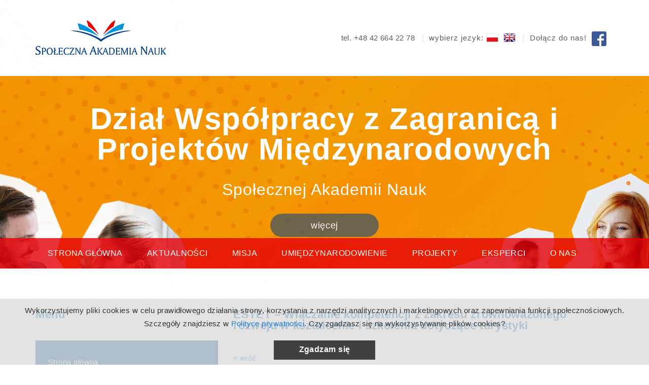

--- FILE ---
content_type: text/html; charset=UTF-8
request_url: http://www.dpm.san.edu.pl/projekty-miedzynarodowe/estet-wlaczanie-kompetencji-z-zakresu-zrownowazonego-rozwoju-w-ksztalcenie-i-szkolenia-dotyczace-turystyki
body_size: 24810
content:
<!DOCTYPE html>
<html lang="pl">
<head>
    <!-- Global site tag (gtag.js) - Google Analytics -->
<script async src="https://www.googletagmanager.com/gtag/js?id=G-21Q122M3LZ"></script>
<script>
  window.dataLayer = window.dataLayer || [];
  function gtag(){dataLayer.push(arguments);}
  gtag('js', new Date());

  gtag('config', 'G-21Q122M3LZ');
</script>
    
    <!-- METATAGS -->
    <meta charset="utf-8">
    <meta http-equiv="X-UA-Compatible" content="IE=edge">
    <meta name="viewport" content="width=device-width, initial-scale=1">
    <meta name="robots" content="all">
    <meta name="googlebot" content="all">
    <meta name="Description" content="Misją Działu Współpracy z Zagranicą i Projektów Międzynarodowych jest pozyskiwanie funduszy zewnętrznych na działalność edukacyjną i badania naukowe Społecznej Akademii Nauk, a także zaktywizowanie kadry akademickiej na rzecz rozwoju prac naukowych, które mogą być finansowane z funduszy Unii Europejskiej.">
    <meta name="Keywords" content="społeczna akademia nauk, dwz, projekty, fundusze europejskie">
    
        
    <title>Dział Współpracy z Zagranicą i Projektów Międzynarodowych - Społeczna Akademia Nauk - ESTET – Włączanie kompetencji z zakresu zrównoważonego rozwoju w kształcenie i szkolenia dotyczące turystyki</title>
    <base href="http://www.dpm.san.edu.pl/">
    <link rel="shortcut icon" href="http://www.dpm.san.edu.pl/assets/themes/default/gfx/favicon.ico">

    <!-- CSS STYLES -->
    <link href="http://www.dpm.san.edu.pl/assets/themes/default/css/bootstrap.min.css" rel="stylesheet">
    <link href="http://www.dpm.san.edu.pl/assets/themes/default/css/font-awesome.min.css" rel="stylesheet">
    <link href="http://www.dpm.san.edu.pl/assets/themes/default/include/easy-responsive-tabs/css/easy-responsive-tabs.css" rel="stylesheet">
    <link href="http://www.dpm.san.edu.pl/assets/themes/default/css/slick.css" rel="stylesheet">
    <link href="http://www.dpm.san.edu.pl/assets/themes/default/css/style.css" rel="stylesheet">
    <link href="http://www.dpm.san.edu.pl/assets/themes/default/include/baguettebox/baguetteBox.min.css" rel="stylesheet">
    
        
    <!-- JQUERY -->
    <script type="text/javascript" src="http://www.dpm.san.edu.pl/assets/themes/default/js/jquery-1.11.2.min.js"></script>
    
    <script type="text/javascript">        
    <!-- 
    (function() { 
        if ("-ms-user-select" in document.documentElement.style && (navigator.userAgent.match(/IEMobile\/10\.0/) || navigator.userAgent.match(/IEMobile\/11\.0/))) { 
            var msViewportStyle = document.createElement("style"); 
            msViewportStyle.appendChild( 
                document.createTextNode("@-ms-viewport{width:auto!important}") 
            ); 
            document.getElementsByTagName("head")[0].appendChild(msViewportStyle); 
        } 
    })(); 
    //-->        
    </script>
    
    
</head>

<body>
    
   
<header id="header">
    <div class="container">
        <div id="top">
            <div class="row">
                <div class="col-xs-5 col-sm-3">
                    <div class="logo">
                        <a href='http://www.dpm.san.edu.pl/'>
                            <img src="http://www.dpm.san.edu.pl/assets/themes/default/gfx/san-logo.png" class="img-responsive" alt="Dział Współpracy z Zagranicą i Projektów Międzynarodowych - Społeczna Akademia Nauk - ESTET – Włączanie kompetencji z zakresu zrównoważonego rozwoju w kształcenie i szkolenia dotyczące turystyki" title="Dział Współpracy z Zagranicą i Projektów Międzynarodowych - Społeczna Akademia Nauk - ESTET – Włączanie kompetencji z zakresu zrównoważonego rozwoju w kształcenie i szkolenia dotyczące turystyki">
                        </a>
                    </div><!--/logo-->
                </div>
                
                <div class="col-xs-7 col-sm-9">
                    <div class="fb"><a href="https://www.facebook.com/san.dwzpm/"><span class="hidden-xs hidden-sm">Dołącz do nas!</span><img src="http://www.dpm.san.edu.pl/assets/themes/default/gfx/fb.jpg" alt="facebook"></a></div>
 
                    <div class="lang">
                        <div class="flags">
<span class='hidden-xs hidden-sm'>wybierz jezyk:</span><a href="http://www.dpm.san.edu.pl/lang/1"><img src="http://www.dpm.san.edu.pl/assets/themes/default/gfx/flags/pl.png" alt="pl"></a>
<a href="http://www.dpm.san.edu.pl/lang/2"><img src="http://www.dpm.san.edu.pl/assets/themes/default/gfx/flags/gb.png" alt="gb"></a>
</div>
    
                    </div>

                    <div class="phone hidden-xs hidden-sm">tel. <a href='tel:+48426642278'>+48 42 664 22 78</a> </div>

                  
                        <div class="navbar-header">
                            <button type="button" class="navbar-toggle" data-toggle="collapse" data-target=".navbar-collapse">
                                <span class="icon-bar"></span>
                                <span class="icon-bar"></span>
                                <span class="icon-bar"></span>
                            </button>
                        </div>
                 
                </div>
            </div><!--/row-->
        </div><!--/top-->
    </div><!--/container-->
    
    <div class="clearfix"></div>

    <div id="banners-wrapper" class='subpage'>
        <div id="banners-top" class="subpage">
    <div style="background: url(wgrane-pliki/wystartuj-5dwz6-banerstronawww.jpg) center top no-repeat" class="item">
<div class="banners-top-text"><div class="container">
<div class="row">
<div class="col-sm-12">
<h2 class="banners-top-head">Dział Współpracy z Zagranicą i Projektów Międzynarodowych <span>Społecznej Akademii Nauk</span></h2>
<a class="button" href="http://www.san.edu.pl" target="_blank">więcej</a>
</div>
</div>
</div>
</div>
</div>
</div><!--/banners-top-->        
    </div>
    <!--end banery-->
<div id="menu-bar">
            <div class="container">
                <div class="row">
                    <div class="col-sm-12">
                        <div class="navbar">
<!--    <div class="navbar-header">
        <button type="button" class="navbar-toggle" data-toggle="collapse" data-target=".navbar-collapse">
            <span class="icon-bar"></span>
            <span class="icon-bar"></span>
            <span class="icon-bar"></span>
        </button>
    </div>-->
    <div class="navbar-collapse collapse hidden-xs hidden-sm">
        <ul id="menu" class="nav navbar-nav">
            <li>
<a class="link-folder " href="http://www.dpm.san.edu.pl/">Strona główna</a>
</li>
<li>
<a class="link-folder " href="aktualnosci">Aktualności</a>
</li>
<li>
<a class="link-folder " href="misja">Misja</a>
</li>
<li>
<a class="link-folder " href="umiedzynarodowienie">Umiędzynarodowienie</a>
</li>
<li>
<a class="link-folder " href="projekty/projekty-miedzynarodowe/1">Projekty</a>
</li>
<li>
<a class="link-folder " href="eksperci">Eksperci</a>
</li>
<li>
<a class="link-folder " href="o-nas">O nas </a>
</li>
<li>
<a class="link-folder " href="kontakt">Kontakt</a>
</li>
        </ul>
    </div>
</div><!--/navbar-->
<div class="phone-mobile visible-xs visible-sm">tel.  <a href='tel:+48426642278'>+48 42 664 22 78</a></div>                    </div>
                </div>
            </div>
        </div>

</header>

   <div class="mobile-menu visible-xs visible-sm">
        <div class="navbar-collapse collapse">
            <ul id="menu" class="nav navbar-nav">
                <li>
<a class="link-folder " href="http://www.dpm.san.edu.pl/">Strona główna</a>
</li>
<li>
<a class="link-folder " href="aktualnosci">Aktualności</a>
</li>
<li>
<a class="link-folder " href="misja">Misja</a>
</li>
<li>
<a class="link-folder " href="umiedzynarodowienie">Umiędzynarodowienie</a>
</li>
<li>
<a class="link-folder " href="projekty/projekty-miedzynarodowe/1">Projekty</a>
</li>
<li>
<a class="link-folder " href="eksperci">Eksperci</a>
</li>
<li>
<a class="link-folder " href="o-nas">O nas </a>
</li>
<li>
<a class="link-folder " href="kontakt">Kontakt</a>
</li>
            </ul>
        </div>
   </div>

<div class="container">
<div class="content" style="margin-top: 40px;">
<div class="row">
    <div class="col-sm-4">
        <aside class="hidden-xs">
            <p class="head-class submenu-header">Menu</p>
            <div class="submenu-box">
    <ul id="submenu">
        <li>
<a class="link-folder " href="http://www.dpm.san.edu.pl/">Strona główna</a>
</li>
<li>
<a class="link-folder " href="aktualnosci">Aktualności</a>
</li>
<li>
<a class="link-folder " href="misja">Misja</a>
</li>
<li>
<a class="link-folder " href="umiedzynarodowienie">Umiędzynarodowienie</a>
</li>
<li>
<a class="link-folder " href="projekty/projekty-miedzynarodowe/1">Projekty</a>
</li>
<li>
<a class="link-folder " href="eksperci">Eksperci</a>
</li>
<li>
<a class="link-folder " href="o-nas">O nas </a>
</li>
<li>
<a class="link-folder " href="kontakt">Kontakt</a>
</li>
    </ul><!--/submenu-->
</div><!--/submenu-box--><div id="linki">
    <h2 class="head-class link">Linki:</h2>
<a class="" href="http://www.san.edu.pl/" target="_blank">Społeczna Akademia Nauk</a>
</div>        </aside>
    </div>
    
    <div class="col-xs-8">
        <article>
            <header>
<h1 class="head-class">ESTET – Włączanie kompetencji z zakresu zrównoważonego rozwoju w kształcenie i szkolenia dotyczące turystyki</h1>
</header>
<a class="back-link" href="http://www.dpm.san.edu.pl/">&laquo; wróć</a>
<div class="baguetteGallery">
<div class="block block-type-4">
<div class="clearfix">
<div class="col-sm-6 block-float-right">
<figure>
<a href="http://www.dpm.san.edu.pl/wgrane-pliki/estet-logo-jpeg.jpg?bg_box" data-caption="">
<img src="http://www.dpm.san.edu.pl/wgrane-pliki/medium_estet-logo-jpeg.jpg" class="img-responsive" alt="" title=""></a>
</figure>
</div>
<p style="text-align: justify;">Zr&oacute;wnoważona turystyka stanowi jeden z megatrend&oacute;w rozwoju turystyki na świecie (OECD, 2018). Rosnące zapotrzebowanie na produkty i usługi turystyczne zgodne z zasadami zr&oacute;wnoważonego rozwoju zwiększa zapotrzebowanie na ekologiczne umiejętności pracownik&oacute;w. Wśr&oacute;d tych umiejętności znajdują się: zarządzanie zasobami, emisjami i odpadami, projektowanie łańcuch&oacute;w wartości w turystyce zgodnie z zasadami gospodarki obiegowej, ochrona dziedzictwa naturalnego, kulturowego i lokalnego, rozw&oacute;j zr&oacute;wnoważonych i dostępnych produkt&oacute;w turystycznych (NTG, 2019). Umiejętności te nie zostały jednak jeszcze włączone do gł&oacute;wnego nurtu kształcenia i szkolenia zawodowego w dziedzinie turystyki. Analiza standard&oacute;w edukacyjnych i podstawowych program&oacute;w nauczania w dziedzinie hotelarstwa, podr&oacute;ży, turystyki i rekreacji, wdrażanych we wszystkich krajach należących do konsorcjum, dowodzi, że umiejętności związane ze zr&oacute;wnoważonym rozwojem są często zaniedbywane. Wywiady z nauczycielami prowadzącymi kształcenie i szkolenie zawodowe w dziedzinie turystyki (61 uczestnik&oacute;w z 6 kraj&oacute;w UE) wykazały, że brakuje im wskaz&oacute;wek metodologicznych, zasob&oacute;w edukacyjnych i narzędzi umożliwiających włączenie tych umiejętności do program&oacute;w nauczania.</p>
</div>
</div>
<div class="block block-type-7">
<div class="block-slide-tab">
<div class="block-slide-header">
Cele
<i class="fa fa-chevron-down"></i></div>
<div class="block-slide-content">
<div class="block block-type-1 block-multiple-column-1">
<p>Projekt ESTET ma na celu wzmocnienie pozycji podmiot&oacute;w prowadzących kształcenie i szkolenie zawodowe w całej Europie, aby dostosować edukację i szkolenie w zakresie turystyki do nowych trend&oacute;w rozwoju branży turystycznej poprzez włączenie umiejętności w zakresie zr&oacute;wnoważonego rozwoju do program&oacute;w nauczania realizowanych za pomocą innowacyjnych praktyk.</p>
<p>Cele szczeg&oacute;łowe są następujące:</p>
<ol>
<li>Opracowanie koncepcyjnej podstawy włączania umiejętności w zakresie zr&oacute;wnoważonego rozwoju do program&oacute;w kształcenia i szkolenia zawodowego w dziedzinie turystyki</li>
<li>Zapewnienie materiał&oacute;w dydaktycznych w zakresie turystyki zr&oacute;wnoważonej, dostosowanych do skutecznego włączenia ich do program&oacute;w kształcenia i szkolenia zawodowego.</li>
<li>Opracowanie i pilotowanie kompleksowego programu doskonalenia zawodowego dla pracownik&oacute;w VET w dziedzinie turystyki zr&oacute;wnoważonej i innowacyjnych praktyk nauczania</li>
<li>Ułatwianie możliwości przenoszenia i szerokiego wykorzystania opracowanych zasob&oacute;w w r&oacute;żnych kontekstach VET</li>
<li>Podnoszenie świadomości możliwości i wartości dodanej włączania umiejętności związanych ze zr&oacute;wnoważonym rozwojem do program&oacute;w kształcenia i szkolenia zawodowego w dziedzinie turystyki wśr&oacute;d os&oacute;b zawodowo zajmujących się edukacją w tym sektorze</li>
</ol>
</div>

</div>
</div>
<div class="block-slide-tab">
<div class="block-slide-header">
Grupy docelowe
<i class="fa fa-chevron-down"></i></div>
<div class="block-slide-content">
<div class="block block-type-1 block-multiple-column-1">
<p><strong>Gł&oacute;wnymi grupami docelowymi projektu są:</strong></p>
<p>- starsi liderzy, nauczyciele, trenerzy i opiekunowie w instytucjach IVET i CVET oferujących kwalifikacje turystyczne na poziomie ponadgimnazjalnym i policealnym, a także nieformalne programy szkoleniowe i kursy w dziedzinie turystyki;</p>
<p>- studenci VET, stażyści i nieformalni uczący się w dziedzinie turystyki, w tym pracownicy i aspirujący przedsiębiorcy.</p>
<p><strong>Pośrednimi grupami docelowymi są:</strong></p>
<p>- pracodawcy w sektorze turystycznym (firmy prywatne, organy zarządzające destynacjami, turystyczne organizacje pozarządowe);</p>
<p>- interesariusze w zakresie kształcenia i szkolenia (organy publiczne VET, instytucje oferujące doskonalenie zawodowe dla nauczycieli i uniwersytet&oacute;w).</p>
</div>

</div>
</div>
<div class="block-slide-tab">
<div class="block-slide-header">
Rezultaty Intelektualne:
<i class="fa fa-chevron-down"></i></div>
<div class="block-slide-content">
<div class="block block-type-1 block-multiple-column-1">
<p>O1 Ramy koncepcyjne włączania umiejętności w zakresie zr&oacute;wnoważonego rozwoju do program&oacute;w kształcenia i szkolenia zawodowego w dziedzinie turystyki</p>
<p>O2 Portfolio zasob&oacute;w edukacyjnych w zakresie umiejętności zr&oacute;wnoważonego rozwoju w turystyce</p>
<p>O3 Program szkoleń w miejscu pracy</p>
<p>O4 Kompendium Historii Sukcesu</p>
</div>

</div>
</div>
<div class="block-slide-tab">
<div class="block-slide-header">
Partnerzy:
<i class="fa fa-chevron-down"></i></div>
<div class="block-slide-content">
<div class="block block-type-1 block-multiple-column-1">
<ul>
<li>SPOŁECZNA AKADEMIA NAUK Polska &ndash; koordynator</li>
<li>Eastern Macedonia - Thrace Regional Directorate for Primary and Secondary Education Grecja</li>
<li>EUROPEAN CENTER FOR QUALITY OOD Bułgaria</li>
<li>PROMIMPRESA SRL Włochy</li>
<li>FUTURE IN PERSPECTIVE LIMITED Irlandia</li>
<li>ALBEA ETUDES ET CONSEILS Francja</li>
<li>Mazowiecka Regionalna Organizacja Turystyczna&nbsp;Polska</li>
</ul>
</div>

</div>
</div>
</div>
<div class="block block-type-1 block-multiple-column-1">
<p>Czas trwania:</p>
<p>2020-10-01 - 2022-09-30</p>
<p>&nbsp;</p>
<p>Informacji na temat projektu udziela:</p>
<p>Aleksandra Zając - koordynator projektu w SAN (e-mail: <a href="mailto:azajac@san.edu.pl)">azajac@san.edu.pl)</a></p>
<p>&nbsp;</p>
<p>Niniejszy projekt jest finansowany przy wsparciu Komisji Europejskiej.&nbsp;<br />Dokument ten wyraża jedynie opinie jego autora, Komisja nie ponosi odpowiedzialności z tytułu jakiegokolwiek wykorzystania zawartych w nim informacji.</p>
</div>
</div>        </article>
    </div>
</div>
</div>
</div>

<div class="container">
    <hr>
<div id="partners">
    <div class="item">
<img src="wgrane-pliki/mini_erasmus.jpg" alt="Erasmus"></div>
<div class="item">
<img src="wgrane-pliki/panel_citizens.jpg" alt="Europa dla obywateli"></div>
<div class="item">
<img src="wgrane-pliki/panel_visegrad_fund_logo_web_blue_800.jpg" alt="Visegrad"></div>
<div class="item">
<img src="wgrane-pliki/panel_media_programme_logo_578x240.jpg" alt="Media"></div>
<div class="item">
<img src="wgrane-pliki/tempus.png" alt="Tempus"></div>
</div><!--/partners-->
</div>
<div class="fixed-full"></div>
    
    <footer id="footer">
        <div class="container">
            <div class="row">
                <div class="col-xs-12 col-sm-9">
                    <ul class="menu-footer hidden-xs hidden-sm">
                        <li>
<a class="link-folder " href="http://www.dpm.san.edu.pl/">Strona główna</a>
</li>
<li>
<a class="link-folder " href="aktualnosci">Aktualności</a>
</li>
<li>
<a class="link-folder " href="misja">Misja</a>
</li>
<li>
<a class="link-folder " href="umiedzynarodowienie">Umiędzynarodowienie</a>
</li>
<li>
<a class="link-folder " href="projekty/projekty-miedzynarodowe/1">Projekty</a>
</li>
<li>
<a class="link-folder " href="eksperci">Eksperci</a>
</li>
<li>
<a class="link-folder " href="o-nas">O nas </a>
</li>
<li>
<a class="link-folder " href="kontakt">Kontakt</a>
</li>
                                                     <li><a href="polityka-prywatnosci" class="link-folder">Polityka Prywatności</a></li>
                                            </ul>
                    <div class="text-footer">
                        <div class="baguetteGallery">
<div class="block block-type-1 block-multiple-column-1">
<p><strong>Dział Projekt&oacute;w Międzynarodowych Społecznej Akademii Nauk</strong></p>
<p>ul. Kilińskiego 98, 90-012 Ł&oacute;dź, Tel. +48 42 664 22 78, <a href="mailto:szkolenia-dpf@san-edu.pl">szkolenia-dpm@san.edu.pl</a></p>
<p>&nbsp;</p>
</div>
</div>                    </div>
                </div>
                <div class="col-xs-12 col-sm-3" style="position: relative;">
                    <p class="copyright">copyright &copy; 2015 DPF</p>
                    <div class="ewitryna">
                        <a target="_blank" href="http://www.ewitryna.pl/">
                            <img class="img-responsive" src="http://www.dpm.san.edu.pl/assets/themes/default/gfx/ewitryna-logo.png" alt="Strony Internetowe Łódź" title="Strony Internetowe Łódź">
                        </a>
                    </div>
                    <div class="up">
                        <a href="#header"><img src="http://www.dpm.san.edu.pl/assets/themes/default/gfx/up.png" alt="do gory"></a>
                    </div>
                    
                </div>
            </div>
        </div>
    </footer>
        
    <!-- JS LANGS -->
    <script>
        var lang_email_rq = 'Proszę podać adres e-mail';
        var lang_message_rq = 'Proszę wpisać treść wiadomości';
        var lang_agreement_rq = 'Zgoda jest wymagana';
        var lang_post_code_err = 'Niepoprawny kod pocztowy';
        var lang_email_err = 'Wpisz poprawny adres email.';
        var lang_cookie_info = 'Wykorzystujemy pliki cookies w celu prawidłowego działania strony, korzystania z narzędzi analitycznych i marketingowych oraz zapewniania funkcji społecznościowych. Szczegóły znajdziesz w <a href="polityka-prywatnosci">Polityce prywatności</a>. Czy zgadzasz się na wykorzystywanie plików cookies?';
        var lang_nie_pokazuj_wiecej = 'Zgadzam się';
    </script>
    
    <!-- JS SCRIPTS -->
    <script type="text/javascript" src="http://www.dpm.san.edu.pl/assets/themes/default/js/bootstrap.min.js"></script>
    <script type="text/javascript" src="http://www.dpm.san.edu.pl/assets/themes/default/js/functions.js"></script>
    <script type="text/javascript" src="http://www.dpm.san.edu.pl/assets/themes/default/js/infoCookie.js"></script>
    <script type="text/javascript" src="http://www.dpm.san.edu.pl/assets/themes/default/include/easy-responsive-tabs/js/easyResponsiveTabs.js"></script>
    <script type="text/javascript" src="http://www.dpm.san.edu.pl/assets/themes/default/include/baguettebox/baguetteBox.min.js"></script>
    <script type="text/javascript" src="http://www.dpm.san.edu.pl/assets/themes/default/js/jquery.validate.min.js"></script>
    <script type="text/javascript" src="http://www.dpm.san.edu.pl/assets/themes/default/js/additional-methods.min.js"></script>
    <script type="text/javascript" src="http://www.dpm.san.edu.pl/assets/themes/default/js/validations.js"></script>
    
    <script type="text/javascript" src="http://www.dpm.san.edu.pl/assets/themes/default/js/slick.min.js"></script>
    <script async src='https://www.google.com/recaptcha/api.js'></script>
        <script src="//code.jquery.com/ui/1.11.4/jquery-ui.js"></script>
    
    <script>
             
        // Slider banery top
        $(document).ready(function () {
            $('#banners-top').slick({
                slidesToShow: 1,
                slidesToScroll: 1,
                autoplay: true,
                autoplaySpeed: 5000,
                arrows: false,
                fade: true,
                appendArrows: '#banners-top-arrows',
                prevArrow: '<button class="arrow"><i class="fa fa-chevron-left"></i></button>',
                nextArrow: '<button class="arrow"><i class="fa fa-chevron-right"></i></button>',
                draggable: true,
                responsive: [
                    {
                        breakpoint: 768,
                        settings: {
                            draggable: true
                        }
                    },
                    {
                        breakpoint: 992,
                        settings: {
                            draggable: true
                        }
                    }
                ]
            });
            
            
            $('#partners').slick({
                dots: false,
                arrows: false,
                infinite: false,
                speed: 300,
                slidesToShow: 5,
                slidesToScroll: 5,
                autoplay: true,
                autoplaySpeed: 2000,
                pauseOnHover: false,
                responsive: [
                  {
                    breakpoint: 1200,
                    settings: {
                        dots: false,
                        arrows: false,
                        slidesToShow: 4,
                        slidesToScroll: 4
                    }
                  },
                  {
                    breakpoint: 992,
                    settings: {
                        dots: false,
                        arrows: false,
                        slidesToShow: 3,
                        slidesToScroll: 3
                    }
                  },
                  {
                    breakpoint: 768,
                    settings: {
                        dots: false,
                        arrows: false,
                        slidesToShow: 2,
                      slidesToScroll: 2
                    }
                  },
                  {
                    breakpoint: 480,
                    settings: {
                      slidesToShow: 1,
                      slidesToScroll: 1
                    }
                  }
                ]
              });
            
            
                $('a[href^="#"]').on('click', function (event) {
                        var target = $($(this).attr('href'));
                        if (target.length) {
                        event.preventDefault();
                        $('html, body').animate({
                            scrollTop: target.offset().top - 10
                        }, 1000);
                    }
                });
            
//            $(".navbar-toggle").click(function(){
//            
//            
//            $(".mobile-menu").toggleClass("menu-mobile-height" ,500, "easeOutSine");
////                    $(".navbar-toggle").toggleClass("menu-mobile-height");
//            });
//            
//            
//        });
        
        
               $('.navbar-collapse').on('show.bs.collapse', function() {
                $('#top-menu-button').toggleClass('open');
                $('.fixed-full').fadeIn();
            });
            $('.navbar-collapse').on('hide.bs.collapse', function () {
                $('.fixed-full').fadeOut();
                $('#top-menu-button').toggleClass('open');
            });
            });
    </script>
    
    
    </body>
</html>


--- FILE ---
content_type: text/css
request_url: http://www.dpm.san.edu.pl/assets/themes/default/css/style.css
body_size: 20210
content:
/* =system
==============================================================================*/
.block {
  margin: 0 0 30px 0;
  position: relative;
  clear: both;
}
.block figcaption {
  margin: 20px 0 0 0;
  text-align: center;
}
.block .block-float-left {
  float: left;
  padding: 0 30px 15px 0;
}
.block .block-float-right {
  float: right;
  padding: 0 0 15px 30px;
}
.block .ico-file {
  margin: 0 15px 0 0;
  position: absolute;
  top: 0;
  left: 15px;
}
.block .link-file-mini span {
  min-height: 30px;
  display: block;
  padding: 4px 0 0 40px;
}
.block .link-file-medium span {
  min-height: 50px;
  display: block;
  padding: 12px 0 0 70px;
}
.block .link-file-big span {
  min-height: 73px;
  display: block;
  padding: 23px 0 0 90px;
}
.block .head-block {
  color: #474747;
  font-size: 18px;
  font-weight: 700;
  line-height: 22px;
  margin: 0 0 30px 0;
}
.block .block-slide-content {
  display: none;
  margin: 20px 0 0 0;
}
.block .block-slide-content .block:last-child {
  margin: 0;
}
.block .block-slide-header {
  cursor: pointer;
  padding: 10px 15px;
  background: #2480d5;
  color: #ffffff;
}
.block .block-slide-header i {
  float: right;
  margin: 5px 0 0 0;
}
.block .block-slide-tab {
  margin: 0 0 30px 0;
}
.block .block-tabs-id {
  background: #ffffff;
  color: #000000;
}
.block .block-tabs-id .resp-arrow {
  border-top: 12px solid #000000;
}
.block .block-tabs-id.resp-tab-active,
.block .block-tabs-id .resp-tab-active {
  background: #2480d5 !important;
  color: #ffffff !important;
  border-top: 1px solid #2480d5 !important;
  border-color: #2480d5 !important;
}
.block .block-tabs-id.resp-tab-active .resp-arrow,
.block .block-tabs-id .resp-tab-active .resp-arrow {
  border-top: none;
  border-bottom: 12px solid #ffffff;
}
.block .resp-tab-content {
  border-color: #2480d5;
}
.block .resp-tab-content .block:last-child {
  margin: 0;
}
.block.block-multiple-column-1 {
  -webkit-column-count: 1;
  -moz-column-count: 1;
  column-count: 1;
}
.block.block-multiple-column-2 {
  -webkit-column-count: 2;
  -moz-column-count: 2;
  column-count: 2;
}
.block.block-multiple-column-3 {
  -webkit-column-count: 3;
  -moz-column-count: 3;
  column-count: 3;
}
/* =main
==============================================================================*/
html,
body {
  height: 100%;
}
body {
  font-family: 'Cambria', sans-serif;
  font-size: 15px;
  line-height: 26px;
  font-weight: 300;
  color: #5c5c5c;
  background: url(../gfx/bg.jpg) top center;
  text-decoration: none;
  padding: 0;
  margin: 0 auto;
  letter-spacing: 0.45px;
}
a {
  color: #2480d5;
  text-decoration: none;
  transition: All 0.5s ease;
  -webkit-transition: All 0.5s ease;
  -moz-transition: All 0.5s ease;
  -o-transition: All 0.5s ease;
  outline: none;
}
a:hover,
a:focus,
a:active {
  color: #7EC1FF;
  text-decoration: none;
  outline: none;
}
button {
  border: none;
  outline: none;
}
.content {
  /*margin: 40px 0;*/
}
label.error {
  color: #F61237;
  font-weight: bold;
}
/* =buttons
==============================================================================*/
.button {
  display: inline-block;
  padding: 10px 45px;
  background-color: rgba(0, 64, 135, 0.55);
  color: #ffffff;
  font-size: 18px;
  line-height: 26px;
  border-radius: 60px;
  font-weight: 400;
  letter-spacing: 0.54px;
}
.button:hover,
.button:focus,
.button:active {
  background: #18345b;
  color: #ffffff;
}
/* =helpers
==============================================================================*/
.head-class {
  color: #0066ac;
  font-size: 22px;
  font-weight: 700;
  letter-spacing: 0.66px;
  line-height: 22px;
  text-align: left;
  margin: 20px 0 40px 0;
}
.head-news-class {
  color: #3d3d3d;
  font-size: 20px;
  font-weight: 700;
  letter-spacing: 0.57px;
  line-height: 26px;
  text-align: left;
}
.head-news-class a {
  color: #3d3d3d;
  font-size: 20px;
  font-weight: 700;
  letter-spacing: 0.57px;
  line-height: 26px;
  text-align: left;
}
.float-left {
  float: left;
}
.back-link {
  display: inline-block;
  margin: 0 0 20px 0;
}
.link-absolute {
  display: block;
  position: absolute;
  top: 0;
  left: 0;
  width: 100%;
  height: 100%;
}
hr {
  height: 1px;
  background: #DEDEDE;
  width: 100%;
  border: none;
}
/* =header
==============================================================================*/
header#header .container {
  position: relative;
  font-size: 15px;
}
header#header #top {
  height: 150px;
  overflow: hidden;
}
.logo {
  margin: 40px 0 39px 0;
  position: relative;
  z-index: 200;
}
.flags {
  margin: 0 0;
}
.flags a {
  display: inline-block;
  margin: 0 0 0 5px;
}
.phone {
  line-height: 150px;
  text-align: right;
  float: right;
  margin: 0 14px;
  color: #2e2e2e;
  /*letter-spacing: 1px;*/
  color: #5c5c5c;
  position: relative;
}
.phone a {
  color: #5c5c5c;
}
.phone img {
  margin-top: -2px;
}
.phone:after {
  content: "|";
  color: #e2e2e2;
  position: absolute;
  right: -18px;
}
.lang {
  line-height: 150px;
  text-align: right;
  float: right;
  margin: 0 14px;
  letter-spacing: 1px;
  color: #5c5c5c;
  position: relative;
}
.lang img {
  margin-top: -3px;
}
.lang:after {
  content: "|";
  position: absolute;
  color: #e2e2e2;
  top: 0px;
  right: -18px;
}
.fb {
  text-align: right;
  line-height: 150px;
  float: right;
  margin: 0 14px;
  letter-spacing: 1px;
  color: #5c5c5c;
  position: relative;
  /*    &:before{
            content: "|";
        }*/
}
.fb a {
  display: inline-block;
  margin: 0px;
  color: #5c5c5c;
}
.fb a img {
  margin: 0 0 0 10px;
}
/* =bg-article-home
==============================================================================*/
.bg-article-home {
  padding: 50px 0 18px 0;
  margin-bottom: 60px;
  background: rgba(243, 243, 243, 0.77);
}
/* =menu
==============================================================================*/
#menu-bar {
  background: rgba(229, 0, 8, 0.8);
  bottom: 0px;
  position: relative;
  width: 100%;
  height: 60px;
  margin-top: -60px;
}
#menu {
  list-style: none;
  padding: 0;
}
#menu li {
  float: left;
}
#menu li a {
  padding: 20px 24px;
  font-family: 'Cambria', sans-serif;
  font-size: 16px;
  font-weight: 400;
  color: #FFF;
  background: none;
  text-transform: uppercase;
}
#menu li a:hover,
#menu li a:focus,
#menu li a:active,
#menu li a.active {
  color: #ffffff;
  background: #004087;
}
#menu li .dropdown-menu li {
  float: none;
}
#menu li .dropdown-menu li a {
  background: #ffffff;
  color: #393939;
}
#menu li .dropdown-menu li a:hover,
#menu li .dropdown-menu li a:focus,
#menu li .dropdown-menu li a:active,
#menu li .dropdown-menu li a.active {
  color: #ffffff;
  background: #2480D5;
}
.navbar {
  margin: 0;
  padding: 0;
  border: none;
  min-height: 0px;
}
.navbar-collapse {
  padding: 0;
}
/* =menu-footer
==============================================================================*/
.menu-footer {
  list-style: none;
  padding: 0;
}
.menu-footer li {
  float: left;
}
.menu-footer li:first-child a {
  padding-left: 0px;
}
.menu-footer li:first-child a:after {
  content: "";
}
.menu-footer li a {
  padding: 20px 15px;
  color: #ffffff;
  font-size: 15px;
  font-weight: 400;
  letter-spacing: 0.45px;
  line-height: 22px;
  text-align: left;
  position: relative;
}
.menu-footer li a:after {
  content: "|";
  color: #FFF;
  position: absolute;
  left: -2px;
  top: 16px;
}
/* =podmenu
==============================================================================*/
.submenu-box {
  background: #004087;
  padding: 20px;
}
#submenu {
  padding: 0;
  list-style: none;
}
#submenu li:last-child a {
  border-bottom: none;
}
#submenu li a {
  display: block;
  color: #ffffff;
  padding: 10px 5px;
  border-bottom: 1px solid #124d8f;
}
#submenu li a:hover,
#submenu li a:focus,
#submenu li a:active,
#submenu li a.active {
  background: #0094da;
}
#submenu li .inside-submenu {
  padding: 0;
  list-style: none;
}
#submenu li .inside-submenu li a {
  padding-left: 40px;
}
#submenu li .inside-submenu li a:hover,
#submenu li .inside-submenu li a:focus,
#submenu li .inside-submenu li a:active,
#submenu li .inside-submenu li a.active {
  background: none;
  color: #001021;
}
.news-more {
  background: #0094d9;
  padding: 20px 30px 40px 30px;
  margin-top: 28px;
}
.news-more a {
  color: #ffffff;
  font-size: 15px;
  font-weight: 400;
  letter-spacing: 0.45px;
  line-height: 22px;
  text-align: left;
  display: block;
  border-bottom: 1px solid #2aa7df;
  padding: 10px 0;
}
.news-more a span {
  color: #b3cdf0 !important;
}
.button-more-news {
  background: #0067ac;
  color: #FFF;
  display: block;
  width: 100%;
  text-align: center;
  text-transform: lowercase;
  padding: 10px 0;
}
.news_home .news-block:last-child {
  border-bottom: none;
}
/* =breadcrumbs
==============================================================================*/
#breadcrumbs {
  line-height: 31px;
  list-style: none;
  padding: 0;
}
#breadcrumbs li {
  float: left;
  margin: 0 10px 0 0;
}
#breadcrumbs li a {
  color: #2480d5;
}
#breadcrumbs li a:hover,
#breadcrumbs li a:focus,
#breadcrumbs li a:active {
  text-decoration: underline;
}
#breadcrumbs li:before {
  content: '›';
  margin: 0 10px 0 0;
}
#breadcrumbs li:first-child:before {
  display: none;
}
/* =banners-top
==============================================================================*/
#banners-wrapper {
  position: relative;
  height: 500px;
}
#banners-wrapper.subpage {
  height: 380px !important;
}
#banners-top {
  height: 500px;
  color: #ffffff;
  overflow: hidden;
}
#banners-top .item {
  position: relative;
  height: 500px;
}
#banners-top .item .button {
  padding: 10px 80px !important;
}
#banners-top .item .banners-top-text {
  width: 100%;
  position: absolute;
  top: 40%;
  left: 0;
  transform: translate(0, -40%);
  -moz-transform: translate(0, -40%);
  -webkit-transform: translate(0, -40%);
  color: #ffffff;
  font-size: 60px;
  font-weight: 700;
  letter-spacing: 1.539px;
  line-height: 65px;
  text-align: center;
}
#banners-top .item .banners-top-head {
  color: #ffffff;
  font-size: 60px;
  font-weight: 700;
  letter-spacing: 1.539px;
  line-height: 60px;
  text-align: center;
}
#banners-top .item .banners-top-head span {
  display: block;
  color: #ffffff;
  font-size: 32.36px;
  font-weight: 400;
  margin-top: 20px;
  letter-spacing: 0.971px;
  line-height: 58px;
  text-align: center;
}
#banners-top .item .banners-head {
  font-size: 40px;
  color: #ffffff;
  font-size: 65px;
  font-weight: 700;
  letter-spacing: 2px;
  line-height: 58px;
  text-align: center;
  text-shadow: 0px 0px 1px #124d8f;
  margin-bottom: 40px;
}
#banners-top .item .banners-head span {
  display: block;
  color: #ffffff;
  margin-top: 10px;
  font-size: 40px;
  line-height: 72px;
  font-weight: 400;
  letter-spacing: 1.3px;
  line-height: 58px;
  text-align: center;
}
#banners-top-arrows {
  position: absolute;
  bottom: 18px;
  left: 15px;
  z-index: 150;
  color: #ffffff;
}
#banners-top-arrows button {
  background: none;
}
#banners-top.subpage {
  height: 380px;
}
#banners-top.subpage .item {
  height: 380px;
  position: relative;
}
#banners-top.subpage .item .banners-top-header {
  position: absolute;
  top: 50%;
  left: 0;
  transform: translate(0, -50%);
  -moz-transform: translate(0, -50%);
  -webkit-transform: translate(0, -50%);
  color: #ffffff;
}
/* =partners
==============================================================================*/
#partners {
  margin: 50px 0px;
}
#partners .item {
  float: left;
}
#partners .item img {
  margin: 0 auto;
}
/* =archive-box
==============================================================================*/
.archive-box .archive-item {
  padding: 5px 0 5px 15px;
  border-left: 1px solid #E8E8E8;
  margin: 0 0 0 25px;
}
.archive-box .year {
  font-size: 25px;
  margin: 10px 0 10px 0;
}
.archive-box .year:first-child {
  margin: 0 0 10px 0;
}
/* =news
==============================================================================*/
.news-block {
  margin: 0 0 20px 0;
  padding: 0 0 20px 0;
  border-bottom: 1px solid #dedede;
}
.news-block .news-block-photo {
  margin-top: 20px;
  border: 1px solid #DDD;
  width: 100%;
  height: 200px;
  position: relative;
  overflow: hidden;
}
.news-block .news-block-photo img {
  position: absolute;
  top: 50%;
  left: 50%;
  transform: translate(-50%, -50%);
  -moz-transform: translate(-50%, -50%);
  -webkit-transform: translate(-50%, -50%);
}
/* =upload-tmp-list
==============================================================================*/
#upload-tmp-list ul {
  list-style: none;
  padding: 0;
}
#upload-tmp-list ul li {
  position: relative;
  border-bottom: 1px solid #d0d0d0;
  padding: 10px 0;
}
#upload-tmp-list p {
  max-width: 90%;
  display: inline-block;
}
#upload-tmp-list i {
  position: absolute;
  top: 8px;
  right: 0;
  margin: 5px 0 0 0;
  display: inline-block;
  float: right;
  color: #F61237;
}
.dropzone .dz-preview,
.dropzone-previews .dz-preview {
  width: 130px;
  overflow: hidden;
}
.dz_filename {
  height: 80px;
  overflow: hidden;
}
/* =linki
==========================================================================*/
#linki {
  margin: 60px 0;
}
#linki .head-class {
  margin-bottom: 20px;
}
#linki a {
  display: block;
  border-bottom: 1px solid #d9d9d9;
  padding: 10px 0px;
  color: #0066ac;
}
/* =search
==========================================================================*/
.search-result-list .search-item {
  margin: 0 0 30px 0;
  padding: 0 0 30px 0;
  border-bottom: 1px solid #dedede;
}
.search-result-list .search-item .search-item-head {
  color: #000000;
  font-size: 22px;
  font-weight: 400;
  line-height: 22px;
  text-align: left;
  margin: 0 0 30px 0;
}
/* =footer
==============================================================================*/
footer#footer {
  background: url(../gfx/footer.jpg);
  padding: 40px 0;
  color: #ffffff;
  font-size: 17px;
}
footer#footer .copyright {
  text-align: right;
}
footer#footer .ewitryna {
  float: right;
  width: 100%;
  margin-top: 15px;
}
footer#footer .ewitryna img {
  float: right;
}
footer#footer a {
  color: #FFF;
}
footer#footer .up {
  float: right;
  margin-top: 30px;
}
footer#footer .text-footer {
  font-family: Cambria;
  margin-top: 50px;
  color: #ffffff;
  font-size: 15px;
  letter-spacing: 0.45px;
  line-height: 22px;
  text-align: left;
}
.fixed-full {
  display: none;
  position: fixed;
  top: 0;
  left: 0;
  width: 100%;
  height: 100%;
  background: rgba(0, 0, 0, 0.9);
  z-index: 80;
  opacity: 0.9;
  z-index: 998;
}
.checkbox > [type="checkbox"]:checked,
.checkbox > [type="checkbox"]:not(:checked) {
  opacity: 0;
}
.checkbox > [type="checkbox"]:checked + label,
.checkbox > [type="checkbox"]:not(:checked) + label {
  display: inline-block;
  padding-left: 35px;
  position: relative;
  cursor: pointer;
}
.checkbox > [type="checkbox"]:checked + label:before,
.checkbox > [type="checkbox"]:not(:checked) + label:before {
  position: absolute;
  display: inline-block;
  top: 3px;
  left: 0;
  width: 15px;
  height: 15px;
  border: 1px solid #ccc;
  color: #555;
  -webkit-border-radius: 4px;
  -moz-border-radius: 4px;
  border-radius: 4px;
  background-color: #fff;
}
.checkbox > [type="checkbox"]:checked + label:hover:before,
.checkbox > [type="checkbox"]:not(:checked) + label:hover:before {
  background-color: #fff;
}
.checkbox > [type="checkbox"]:checked:focus + label:before,
.checkbox > [type="checkbox"]:not(:checked):focus + label:before {
  border-color: #ccc;
}
.checkbox > [type="checkbox"]:checked[disabled] + label,
.checkbox > [type="checkbox"]:not(:checked)[disabled] + label {
  cursor: not-allowed;
  opacity: .4;
}
.checkbox > [type="checkbox"]:checked[disabled] + label:before,
.checkbox > [type="checkbox"]:not(:checked)[disabled] + label:before {
  opacity: .7;
}
.checkbox > [type="checkbox"]:checked + label:before,
.checkbox > [type="checkbox"]:not(:checked) + label:before {
  font-family: "FontAwesome";
  text-align: center;
}
.checkbox > [type="checkbox"]:checked + label:before {
  content: "\f00c";
  color: #555;
  background-color: #fff;
  border-color: #ccc;
  line-height: 1;
}
.checkbox > [type="checkbox"]:not(:checked) + label:before {
  content: "";
}
@media (max-width: 480px) {
  .logo img {
    min-width: 160px;
    margin-top: 62px;
  }
}
/* XS Extra small devices (phones, less than 768px) */
@media (max-width: 767px) {
  /* =system
    ==========================================================================*/
  .block .block-float-left {
    float: none;
    padding: 0 0 15px 0;
  }
  .block .block-float-right {
    float: none;
    padding: 0 0 15px 0;
  }
  .block .link-file-mini span,
  .block .link-file-medium span,
  .block .link-file-big span {
    margin: 0 0 15px 0;
  }
  .block.block-type-4 img {
    margin: 15px auto 0 auto;
  }
  .block img {
    margin: 0 auto 15px auto;
  }
  .block.block-multiple-column-1 {
    -webkit-column-count: 1;
    -moz-column-count: 1;
    column-count: 1;
  }
  .block.block-multiple-column-2 {
    -webkit-column-count: 1;
    -moz-column-count: 1;
    column-count: 1;
  }
  .block.block-multiple-column-3 {
    -webkit-column-count: 1;
    -moz-column-count: 1;
    column-count: 1;
  }
  /* =news
    ==========================================================================*/
  .news-block .news-block-photo {
    margin: 0 0 20px 0;
  }
  /* =banners-top*/
  #banners-top .item .banners-head {
    line-height: 30px;
    font-size: 26px;
  }
  #banners-top .item .banners-head span {
    font-size: 18px;
    line-height: 22px;
  }
  #banners-top .item .banners-top-head {
    font-size: 26px;
    line-height: 30px;
  }
  #banners-top .item .banners-top-head span {
    font-size: 18px;
    line-height: 22px;
  }
  /* =footer
    ==========================================================================*/
  footer#footer {
    height: auto;
  }
  footer#footer .text-footer {
    margin-top: 0px;
  }
  footer#footer .copyright {
    font-size: 14px;
  }
}
@media (max-width: 992px) {
  /* =menu
   ==========================================================================*/
  .navbar {
    float: none;
  }
  .navbar-toggle {
    background: #004087;
    margin: 0;
    position: absolute;
    right: 20px;
    top: 80px;
  }
  .navbar-toggle .icon-bar {
    background: #ffffff;
  }
  .navbar-collapse {
    padding: 0 15px;
  }
  #menu {
    z-index: 999;
  }
  #menu li {
    float: none;
  }
  .phone-mobile {
    color: #ffffff;
    text-align: center;
    line-height: 60px;
  }
  .phone-mobile a {
    color: #ffffff;
  }
  .fb {
    line-height: 55px;
    padding: 0px;
    margin: 0px;
  }
  .phone {
    line-height: 55px;
    padding: 0px;
  }
  .lang {
    line-height: 55px;
    padding: 0px;
  }
  .navbar {
    z-index: 999;
    /*position: fixed;*/
    position: absolute;
    top: 0px;
    left: 0px;
    width: 100%;
  }
  .navbar .navbar-collapse {
    margin-top: 150px;
    height: 100%;
    width: 100%;
    left: 0px;
    z-index: 999;
  }
  .mobile-menu {
    position: absolute;
    top: 0px;
    width: 100%;
    z-index: 999;
  }
  #menu {
    margin-top: 150px;
  }
  .navbar-toggle {
    z-index: 9999;
  }
  /* =banners-top*/
  #banners-top .item .banners-head {
    line-height: 30px;
    font-size: 26px;
  }
  #banners-top .item .banners-head span {
    font-size: 18px;
    line-height: 22px;
  }
  #banners-top .item .banners-top-head {
    font-size: 26px;
    line-height: 30px;
  }
  #banners-top .item .banners-top-head span {
    font-size: 18px;
    line-height: 22px;
  }
  .copyright {
    font-size: 14px;
  }
}
/* SM Small devices (tablets, 768px and up) */
@media (min-width: 768px) and (max-width: 992px) {
  /*banners-top*/
  #banners-top .item .banners-head {
    line-height: 50px;
    font-size: 40px;
  }
  #banners-top .item .banners-head span {
    font-size: 30px;
    line-height: 36px;
  }
  .menu-footer li a {
    font-size: 12px;
  }
}
/* MD Medium devices (desktops, 992px and up) */
@media (min-width: 992px) and (max-width: 1200px) {
  #menu li a {
    padding: 20px 12px;
  }
  .menu-footer li a {
    padding: 20px 8px;
  }
}
/* LG Large devices (large desktops, 1200px and up) */
/*# sourceMappingURL=style.css.map */

--- FILE ---
content_type: application/javascript
request_url: http://www.dpm.san.edu.pl/assets/themes/default/js/validations.js
body_size: 1133
content:
// Zmienne lang_*  ustalane są w widoku footer.php w szablonie

// Formularz "Kontakt"
$("#contact-form").validate({
    messages: {
        email: {
            required: lang_email_rq,
            email: lang_email_err
        },
        message: {
            required: lang_message_rq
        },
        agreement: {
            required: lang_agreement_rq
        },
        agreement_2: {
            required: lang_agreement_rq
        }
    },
    submitHandler: function (form) {
        $('#send_contact_form').val('1');
        form.submit();
    }
});

// Formularz "Newsletter"
$("#newsletter-form").validate({
    messages: {
        email: {
            required: lang_email_rq,
            email: lang_email_err
        },
        agreement: {
            required: lang_agreement_rq
        }
    },
    submitHandler: function (form) {
        $('#send_newsletter_form').val('1');
        form.submit();
    }
});

// Sprawdzenie kodu pocztowego
jQuery.validator.addMethod("sprawdz_kodpocztowy", function (value, element) {
    return this.optional(element) || /^\d{2}-\d{3}$/.test(value);
}, lang_post_code_err);


--- FILE ---
content_type: application/javascript
request_url: http://www.dpm.san.edu.pl/assets/themes/default/js/functions.js
body_size: 1198
content:
$(function(){
    baguetteBox.run('.baguetteGallery', {
        filter: /.+\.(gif|jpe?g|png|webp)\?bg_box/i
    });
    
    $(".block-tab").easyResponsiveTabs({
        type: 'default', //Types: default, vertical, accordion
        tabidentify: 'block-tabs-id' // The tab groups identifier *This should be a unique name for each tab group and should not be defined in any styling or css file.
    });

    // Funkcja pokazująca zakładki rozwijane
    $('.block-slide-header').click(function(){
        $(this).next().slideToggle();
        var ico_obj = $(this).children('i');
        
        if(ico_obj.hasClass('fa-chevron-down')) {
            ico_obj.removeClass('fa-chevron-down');
            ico_obj.addClass('fa-chevron-up');
        } else {
            ico_obj.removeClass('fa-chevron-up');
            ico_obj.addClass('fa-chevron-down');
        }
    });
    
    // Menu bootstrap - 3 + więcej poziomów
    $('ul.dropdown-menu [data-toggle=dropdown]').on('click', function (event) {
            event.preventDefault();
            event.stopPropagation();
            $(this).parent().siblings().removeClass('open');
            $(this).parent().toggleClass('open');
    });
});